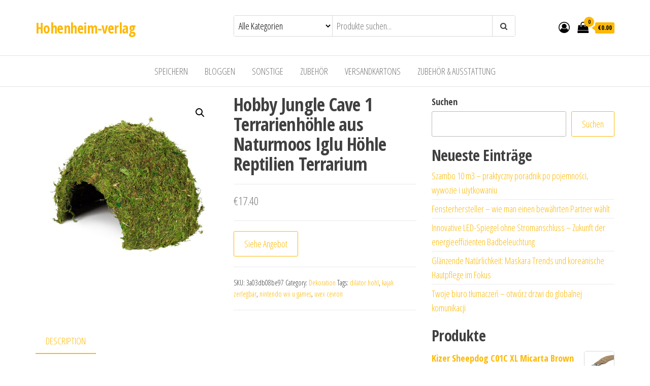

--- FILE ---
content_type: text/html; charset=UTF-8
request_url: https://hohenheim-verlag.de/produkt/hobby-jungle-cave-1-terrarienhohle-aus-naturmoos-iglu-hohle-reptilien-terrarium/
body_size: 17385
content:
<!DOCTYPE html>
<html lang="de">
    <head>
        <meta charset="UTF-8">
        <meta name="viewport" content="width=device-width, initial-scale=1">
        <link rel="profile" href="http://gmpg.org/xfn/11">
		<title>Hobby Jungle Cave 1 Terrarienhöhle aus Naturmoos Iglu Höhle Reptilien Terrarium &#8211; Hohenheim-verlag</title>
<meta name='robots' content='max-image-preview:large' />
<link rel='dns-prefetch' href='//fonts.googleapis.com' />
<link href='https://fonts.gstatic.com' crossorigin rel='preconnect' />
<link rel="alternate" type="application/rss+xml" title="Hohenheim-verlag &raquo; Feed" href="https://hohenheim-verlag.de/feed/" />
<link rel="alternate" type="application/rss+xml" title="Hohenheim-verlag &raquo; Kommentar-Feed" href="https://hohenheim-verlag.de/comments/feed/" />
<link rel="alternate" type="application/rss+xml" title="Hohenheim-verlag &raquo; Hobby Jungle Cave 1 Terrarienhöhle aus Naturmoos Iglu Höhle Reptilien Terrarium-Kommentar-Feed" href="https://hohenheim-verlag.de/produkt/hobby-jungle-cave-1-terrarienhohle-aus-naturmoos-iglu-hohle-reptilien-terrarium/feed/" />
<link rel="alternate" title="oEmbed (JSON)" type="application/json+oembed" href="https://hohenheim-verlag.de/wp-json/oembed/1.0/embed?url=https%3A%2F%2Fhohenheim-verlag.de%2Fprodukt%2Fhobby-jungle-cave-1-terrarienhohle-aus-naturmoos-iglu-hohle-reptilien-terrarium%2F" />
<link rel="alternate" title="oEmbed (XML)" type="text/xml+oembed" href="https://hohenheim-verlag.de/wp-json/oembed/1.0/embed?url=https%3A%2F%2Fhohenheim-verlag.de%2Fprodukt%2Fhobby-jungle-cave-1-terrarienhohle-aus-naturmoos-iglu-hohle-reptilien-terrarium%2F&#038;format=xml" />
<style id='wp-img-auto-sizes-contain-inline-css' type='text/css'>
img:is([sizes=auto i],[sizes^="auto," i]){contain-intrinsic-size:3000px 1500px}
/*# sourceURL=wp-img-auto-sizes-contain-inline-css */
</style>
<style id='wp-emoji-styles-inline-css' type='text/css'>

	img.wp-smiley, img.emoji {
		display: inline !important;
		border: none !important;
		box-shadow: none !important;
		height: 1em !important;
		width: 1em !important;
		margin: 0 0.07em !important;
		vertical-align: -0.1em !important;
		background: none !important;
		padding: 0 !important;
	}
/*# sourceURL=wp-emoji-styles-inline-css */
</style>
<style id='wp-block-library-inline-css' type='text/css'>
:root{--wp-block-synced-color:#7a00df;--wp-block-synced-color--rgb:122,0,223;--wp-bound-block-color:var(--wp-block-synced-color);--wp-editor-canvas-background:#ddd;--wp-admin-theme-color:#007cba;--wp-admin-theme-color--rgb:0,124,186;--wp-admin-theme-color-darker-10:#006ba1;--wp-admin-theme-color-darker-10--rgb:0,107,160.5;--wp-admin-theme-color-darker-20:#005a87;--wp-admin-theme-color-darker-20--rgb:0,90,135;--wp-admin-border-width-focus:2px}@media (min-resolution:192dpi){:root{--wp-admin-border-width-focus:1.5px}}.wp-element-button{cursor:pointer}:root .has-very-light-gray-background-color{background-color:#eee}:root .has-very-dark-gray-background-color{background-color:#313131}:root .has-very-light-gray-color{color:#eee}:root .has-very-dark-gray-color{color:#313131}:root .has-vivid-green-cyan-to-vivid-cyan-blue-gradient-background{background:linear-gradient(135deg,#00d084,#0693e3)}:root .has-purple-crush-gradient-background{background:linear-gradient(135deg,#34e2e4,#4721fb 50%,#ab1dfe)}:root .has-hazy-dawn-gradient-background{background:linear-gradient(135deg,#faaca8,#dad0ec)}:root .has-subdued-olive-gradient-background{background:linear-gradient(135deg,#fafae1,#67a671)}:root .has-atomic-cream-gradient-background{background:linear-gradient(135deg,#fdd79a,#004a59)}:root .has-nightshade-gradient-background{background:linear-gradient(135deg,#330968,#31cdcf)}:root .has-midnight-gradient-background{background:linear-gradient(135deg,#020381,#2874fc)}:root{--wp--preset--font-size--normal:16px;--wp--preset--font-size--huge:42px}.has-regular-font-size{font-size:1em}.has-larger-font-size{font-size:2.625em}.has-normal-font-size{font-size:var(--wp--preset--font-size--normal)}.has-huge-font-size{font-size:var(--wp--preset--font-size--huge)}.has-text-align-center{text-align:center}.has-text-align-left{text-align:left}.has-text-align-right{text-align:right}.has-fit-text{white-space:nowrap!important}#end-resizable-editor-section{display:none}.aligncenter{clear:both}.items-justified-left{justify-content:flex-start}.items-justified-center{justify-content:center}.items-justified-right{justify-content:flex-end}.items-justified-space-between{justify-content:space-between}.screen-reader-text{border:0;clip-path:inset(50%);height:1px;margin:-1px;overflow:hidden;padding:0;position:absolute;width:1px;word-wrap:normal!important}.screen-reader-text:focus{background-color:#ddd;clip-path:none;color:#444;display:block;font-size:1em;height:auto;left:5px;line-height:normal;padding:15px 23px 14px;text-decoration:none;top:5px;width:auto;z-index:100000}html :where(.has-border-color){border-style:solid}html :where([style*=border-top-color]){border-top-style:solid}html :where([style*=border-right-color]){border-right-style:solid}html :where([style*=border-bottom-color]){border-bottom-style:solid}html :where([style*=border-left-color]){border-left-style:solid}html :where([style*=border-width]){border-style:solid}html :where([style*=border-top-width]){border-top-style:solid}html :where([style*=border-right-width]){border-right-style:solid}html :where([style*=border-bottom-width]){border-bottom-style:solid}html :where([style*=border-left-width]){border-left-style:solid}html :where(img[class*=wp-image-]){height:auto;max-width:100%}:where(figure){margin:0 0 1em}html :where(.is-position-sticky){--wp-admin--admin-bar--position-offset:var(--wp-admin--admin-bar--height,0px)}@media screen and (max-width:600px){html :where(.is-position-sticky){--wp-admin--admin-bar--position-offset:0px}}

/*# sourceURL=wp-block-library-inline-css */
</style><style id='wp-block-heading-inline-css' type='text/css'>
h1:where(.wp-block-heading).has-background,h2:where(.wp-block-heading).has-background,h3:where(.wp-block-heading).has-background,h4:where(.wp-block-heading).has-background,h5:where(.wp-block-heading).has-background,h6:where(.wp-block-heading).has-background{padding:1.25em 2.375em}h1.has-text-align-left[style*=writing-mode]:where([style*=vertical-lr]),h1.has-text-align-right[style*=writing-mode]:where([style*=vertical-rl]),h2.has-text-align-left[style*=writing-mode]:where([style*=vertical-lr]),h2.has-text-align-right[style*=writing-mode]:where([style*=vertical-rl]),h3.has-text-align-left[style*=writing-mode]:where([style*=vertical-lr]),h3.has-text-align-right[style*=writing-mode]:where([style*=vertical-rl]),h4.has-text-align-left[style*=writing-mode]:where([style*=vertical-lr]),h4.has-text-align-right[style*=writing-mode]:where([style*=vertical-rl]),h5.has-text-align-left[style*=writing-mode]:where([style*=vertical-lr]),h5.has-text-align-right[style*=writing-mode]:where([style*=vertical-rl]),h6.has-text-align-left[style*=writing-mode]:where([style*=vertical-lr]),h6.has-text-align-right[style*=writing-mode]:where([style*=vertical-rl]){rotate:180deg}
/*# sourceURL=https://hohenheim-verlag.de/wp-includes/blocks/heading/style.min.css */
</style>
<style id='wp-block-latest-posts-inline-css' type='text/css'>
.wp-block-latest-posts{box-sizing:border-box}.wp-block-latest-posts.alignleft{margin-right:2em}.wp-block-latest-posts.alignright{margin-left:2em}.wp-block-latest-posts.wp-block-latest-posts__list{list-style:none}.wp-block-latest-posts.wp-block-latest-posts__list li{clear:both;overflow-wrap:break-word}.wp-block-latest-posts.is-grid{display:flex;flex-wrap:wrap}.wp-block-latest-posts.is-grid li{margin:0 1.25em 1.25em 0;width:100%}@media (min-width:600px){.wp-block-latest-posts.columns-2 li{width:calc(50% - .625em)}.wp-block-latest-posts.columns-2 li:nth-child(2n){margin-right:0}.wp-block-latest-posts.columns-3 li{width:calc(33.33333% - .83333em)}.wp-block-latest-posts.columns-3 li:nth-child(3n){margin-right:0}.wp-block-latest-posts.columns-4 li{width:calc(25% - .9375em)}.wp-block-latest-posts.columns-4 li:nth-child(4n){margin-right:0}.wp-block-latest-posts.columns-5 li{width:calc(20% - 1em)}.wp-block-latest-posts.columns-5 li:nth-child(5n){margin-right:0}.wp-block-latest-posts.columns-6 li{width:calc(16.66667% - 1.04167em)}.wp-block-latest-posts.columns-6 li:nth-child(6n){margin-right:0}}:root :where(.wp-block-latest-posts.is-grid){padding:0}:root :where(.wp-block-latest-posts.wp-block-latest-posts__list){padding-left:0}.wp-block-latest-posts__post-author,.wp-block-latest-posts__post-date{display:block;font-size:.8125em}.wp-block-latest-posts__post-excerpt,.wp-block-latest-posts__post-full-content{margin-bottom:1em;margin-top:.5em}.wp-block-latest-posts__featured-image a{display:inline-block}.wp-block-latest-posts__featured-image img{height:auto;max-width:100%;width:auto}.wp-block-latest-posts__featured-image.alignleft{float:left;margin-right:1em}.wp-block-latest-posts__featured-image.alignright{float:right;margin-left:1em}.wp-block-latest-posts__featured-image.aligncenter{margin-bottom:1em;text-align:center}
/*# sourceURL=https://hohenheim-verlag.de/wp-includes/blocks/latest-posts/style.min.css */
</style>
<style id='wp-block-search-inline-css' type='text/css'>
.wp-block-search__button{margin-left:10px;word-break:normal}.wp-block-search__button.has-icon{line-height:0}.wp-block-search__button svg{height:1.25em;min-height:24px;min-width:24px;width:1.25em;fill:currentColor;vertical-align:text-bottom}:where(.wp-block-search__button){border:1px solid #ccc;padding:6px 10px}.wp-block-search__inside-wrapper{display:flex;flex:auto;flex-wrap:nowrap;max-width:100%}.wp-block-search__label{width:100%}.wp-block-search.wp-block-search__button-only .wp-block-search__button{box-sizing:border-box;display:flex;flex-shrink:0;justify-content:center;margin-left:0;max-width:100%}.wp-block-search.wp-block-search__button-only .wp-block-search__inside-wrapper{min-width:0!important;transition-property:width}.wp-block-search.wp-block-search__button-only .wp-block-search__input{flex-basis:100%;transition-duration:.3s}.wp-block-search.wp-block-search__button-only.wp-block-search__searchfield-hidden,.wp-block-search.wp-block-search__button-only.wp-block-search__searchfield-hidden .wp-block-search__inside-wrapper{overflow:hidden}.wp-block-search.wp-block-search__button-only.wp-block-search__searchfield-hidden .wp-block-search__input{border-left-width:0!important;border-right-width:0!important;flex-basis:0;flex-grow:0;margin:0;min-width:0!important;padding-left:0!important;padding-right:0!important;width:0!important}:where(.wp-block-search__input){appearance:none;border:1px solid #949494;flex-grow:1;font-family:inherit;font-size:inherit;font-style:inherit;font-weight:inherit;letter-spacing:inherit;line-height:inherit;margin-left:0;margin-right:0;min-width:3rem;padding:8px;text-decoration:unset!important;text-transform:inherit}:where(.wp-block-search__button-inside .wp-block-search__inside-wrapper){background-color:#fff;border:1px solid #949494;box-sizing:border-box;padding:4px}:where(.wp-block-search__button-inside .wp-block-search__inside-wrapper) .wp-block-search__input{border:none;border-radius:0;padding:0 4px}:where(.wp-block-search__button-inside .wp-block-search__inside-wrapper) .wp-block-search__input:focus{outline:none}:where(.wp-block-search__button-inside .wp-block-search__inside-wrapper) :where(.wp-block-search__button){padding:4px 8px}.wp-block-search.aligncenter .wp-block-search__inside-wrapper{margin:auto}.wp-block[data-align=right] .wp-block-search.wp-block-search__button-only .wp-block-search__inside-wrapper{float:right}
/*# sourceURL=https://hohenheim-verlag.de/wp-includes/blocks/search/style.min.css */
</style>
<style id='wp-block-group-inline-css' type='text/css'>
.wp-block-group{box-sizing:border-box}:where(.wp-block-group.wp-block-group-is-layout-constrained){position:relative}
/*# sourceURL=https://hohenheim-verlag.de/wp-includes/blocks/group/style.min.css */
</style>
<style id='global-styles-inline-css' type='text/css'>
:root{--wp--preset--aspect-ratio--square: 1;--wp--preset--aspect-ratio--4-3: 4/3;--wp--preset--aspect-ratio--3-4: 3/4;--wp--preset--aspect-ratio--3-2: 3/2;--wp--preset--aspect-ratio--2-3: 2/3;--wp--preset--aspect-ratio--16-9: 16/9;--wp--preset--aspect-ratio--9-16: 9/16;--wp--preset--color--black: #000000;--wp--preset--color--cyan-bluish-gray: #abb8c3;--wp--preset--color--white: #ffffff;--wp--preset--color--pale-pink: #f78da7;--wp--preset--color--vivid-red: #cf2e2e;--wp--preset--color--luminous-vivid-orange: #ff6900;--wp--preset--color--luminous-vivid-amber: #fcb900;--wp--preset--color--light-green-cyan: #7bdcb5;--wp--preset--color--vivid-green-cyan: #00d084;--wp--preset--color--pale-cyan-blue: #8ed1fc;--wp--preset--color--vivid-cyan-blue: #0693e3;--wp--preset--color--vivid-purple: #9b51e0;--wp--preset--gradient--vivid-cyan-blue-to-vivid-purple: linear-gradient(135deg,rgb(6,147,227) 0%,rgb(155,81,224) 100%);--wp--preset--gradient--light-green-cyan-to-vivid-green-cyan: linear-gradient(135deg,rgb(122,220,180) 0%,rgb(0,208,130) 100%);--wp--preset--gradient--luminous-vivid-amber-to-luminous-vivid-orange: linear-gradient(135deg,rgb(252,185,0) 0%,rgb(255,105,0) 100%);--wp--preset--gradient--luminous-vivid-orange-to-vivid-red: linear-gradient(135deg,rgb(255,105,0) 0%,rgb(207,46,46) 100%);--wp--preset--gradient--very-light-gray-to-cyan-bluish-gray: linear-gradient(135deg,rgb(238,238,238) 0%,rgb(169,184,195) 100%);--wp--preset--gradient--cool-to-warm-spectrum: linear-gradient(135deg,rgb(74,234,220) 0%,rgb(151,120,209) 20%,rgb(207,42,186) 40%,rgb(238,44,130) 60%,rgb(251,105,98) 80%,rgb(254,248,76) 100%);--wp--preset--gradient--blush-light-purple: linear-gradient(135deg,rgb(255,206,236) 0%,rgb(152,150,240) 100%);--wp--preset--gradient--blush-bordeaux: linear-gradient(135deg,rgb(254,205,165) 0%,rgb(254,45,45) 50%,rgb(107,0,62) 100%);--wp--preset--gradient--luminous-dusk: linear-gradient(135deg,rgb(255,203,112) 0%,rgb(199,81,192) 50%,rgb(65,88,208) 100%);--wp--preset--gradient--pale-ocean: linear-gradient(135deg,rgb(255,245,203) 0%,rgb(182,227,212) 50%,rgb(51,167,181) 100%);--wp--preset--gradient--electric-grass: linear-gradient(135deg,rgb(202,248,128) 0%,rgb(113,206,126) 100%);--wp--preset--gradient--midnight: linear-gradient(135deg,rgb(2,3,129) 0%,rgb(40,116,252) 100%);--wp--preset--font-size--small: 13px;--wp--preset--font-size--medium: 20px;--wp--preset--font-size--large: 36px;--wp--preset--font-size--x-large: 42px;--wp--preset--spacing--20: 0.44rem;--wp--preset--spacing--30: 0.67rem;--wp--preset--spacing--40: 1rem;--wp--preset--spacing--50: 1.5rem;--wp--preset--spacing--60: 2.25rem;--wp--preset--spacing--70: 3.38rem;--wp--preset--spacing--80: 5.06rem;--wp--preset--shadow--natural: 6px 6px 9px rgba(0, 0, 0, 0.2);--wp--preset--shadow--deep: 12px 12px 50px rgba(0, 0, 0, 0.4);--wp--preset--shadow--sharp: 6px 6px 0px rgba(0, 0, 0, 0.2);--wp--preset--shadow--outlined: 6px 6px 0px -3px rgb(255, 255, 255), 6px 6px rgb(0, 0, 0);--wp--preset--shadow--crisp: 6px 6px 0px rgb(0, 0, 0);}:where(.is-layout-flex){gap: 0.5em;}:where(.is-layout-grid){gap: 0.5em;}body .is-layout-flex{display: flex;}.is-layout-flex{flex-wrap: wrap;align-items: center;}.is-layout-flex > :is(*, div){margin: 0;}body .is-layout-grid{display: grid;}.is-layout-grid > :is(*, div){margin: 0;}:where(.wp-block-columns.is-layout-flex){gap: 2em;}:where(.wp-block-columns.is-layout-grid){gap: 2em;}:where(.wp-block-post-template.is-layout-flex){gap: 1.25em;}:where(.wp-block-post-template.is-layout-grid){gap: 1.25em;}.has-black-color{color: var(--wp--preset--color--black) !important;}.has-cyan-bluish-gray-color{color: var(--wp--preset--color--cyan-bluish-gray) !important;}.has-white-color{color: var(--wp--preset--color--white) !important;}.has-pale-pink-color{color: var(--wp--preset--color--pale-pink) !important;}.has-vivid-red-color{color: var(--wp--preset--color--vivid-red) !important;}.has-luminous-vivid-orange-color{color: var(--wp--preset--color--luminous-vivid-orange) !important;}.has-luminous-vivid-amber-color{color: var(--wp--preset--color--luminous-vivid-amber) !important;}.has-light-green-cyan-color{color: var(--wp--preset--color--light-green-cyan) !important;}.has-vivid-green-cyan-color{color: var(--wp--preset--color--vivid-green-cyan) !important;}.has-pale-cyan-blue-color{color: var(--wp--preset--color--pale-cyan-blue) !important;}.has-vivid-cyan-blue-color{color: var(--wp--preset--color--vivid-cyan-blue) !important;}.has-vivid-purple-color{color: var(--wp--preset--color--vivid-purple) !important;}.has-black-background-color{background-color: var(--wp--preset--color--black) !important;}.has-cyan-bluish-gray-background-color{background-color: var(--wp--preset--color--cyan-bluish-gray) !important;}.has-white-background-color{background-color: var(--wp--preset--color--white) !important;}.has-pale-pink-background-color{background-color: var(--wp--preset--color--pale-pink) !important;}.has-vivid-red-background-color{background-color: var(--wp--preset--color--vivid-red) !important;}.has-luminous-vivid-orange-background-color{background-color: var(--wp--preset--color--luminous-vivid-orange) !important;}.has-luminous-vivid-amber-background-color{background-color: var(--wp--preset--color--luminous-vivid-amber) !important;}.has-light-green-cyan-background-color{background-color: var(--wp--preset--color--light-green-cyan) !important;}.has-vivid-green-cyan-background-color{background-color: var(--wp--preset--color--vivid-green-cyan) !important;}.has-pale-cyan-blue-background-color{background-color: var(--wp--preset--color--pale-cyan-blue) !important;}.has-vivid-cyan-blue-background-color{background-color: var(--wp--preset--color--vivid-cyan-blue) !important;}.has-vivid-purple-background-color{background-color: var(--wp--preset--color--vivid-purple) !important;}.has-black-border-color{border-color: var(--wp--preset--color--black) !important;}.has-cyan-bluish-gray-border-color{border-color: var(--wp--preset--color--cyan-bluish-gray) !important;}.has-white-border-color{border-color: var(--wp--preset--color--white) !important;}.has-pale-pink-border-color{border-color: var(--wp--preset--color--pale-pink) !important;}.has-vivid-red-border-color{border-color: var(--wp--preset--color--vivid-red) !important;}.has-luminous-vivid-orange-border-color{border-color: var(--wp--preset--color--luminous-vivid-orange) !important;}.has-luminous-vivid-amber-border-color{border-color: var(--wp--preset--color--luminous-vivid-amber) !important;}.has-light-green-cyan-border-color{border-color: var(--wp--preset--color--light-green-cyan) !important;}.has-vivid-green-cyan-border-color{border-color: var(--wp--preset--color--vivid-green-cyan) !important;}.has-pale-cyan-blue-border-color{border-color: var(--wp--preset--color--pale-cyan-blue) !important;}.has-vivid-cyan-blue-border-color{border-color: var(--wp--preset--color--vivid-cyan-blue) !important;}.has-vivid-purple-border-color{border-color: var(--wp--preset--color--vivid-purple) !important;}.has-vivid-cyan-blue-to-vivid-purple-gradient-background{background: var(--wp--preset--gradient--vivid-cyan-blue-to-vivid-purple) !important;}.has-light-green-cyan-to-vivid-green-cyan-gradient-background{background: var(--wp--preset--gradient--light-green-cyan-to-vivid-green-cyan) !important;}.has-luminous-vivid-amber-to-luminous-vivid-orange-gradient-background{background: var(--wp--preset--gradient--luminous-vivid-amber-to-luminous-vivid-orange) !important;}.has-luminous-vivid-orange-to-vivid-red-gradient-background{background: var(--wp--preset--gradient--luminous-vivid-orange-to-vivid-red) !important;}.has-very-light-gray-to-cyan-bluish-gray-gradient-background{background: var(--wp--preset--gradient--very-light-gray-to-cyan-bluish-gray) !important;}.has-cool-to-warm-spectrum-gradient-background{background: var(--wp--preset--gradient--cool-to-warm-spectrum) !important;}.has-blush-light-purple-gradient-background{background: var(--wp--preset--gradient--blush-light-purple) !important;}.has-blush-bordeaux-gradient-background{background: var(--wp--preset--gradient--blush-bordeaux) !important;}.has-luminous-dusk-gradient-background{background: var(--wp--preset--gradient--luminous-dusk) !important;}.has-pale-ocean-gradient-background{background: var(--wp--preset--gradient--pale-ocean) !important;}.has-electric-grass-gradient-background{background: var(--wp--preset--gradient--electric-grass) !important;}.has-midnight-gradient-background{background: var(--wp--preset--gradient--midnight) !important;}.has-small-font-size{font-size: var(--wp--preset--font-size--small) !important;}.has-medium-font-size{font-size: var(--wp--preset--font-size--medium) !important;}.has-large-font-size{font-size: var(--wp--preset--font-size--large) !important;}.has-x-large-font-size{font-size: var(--wp--preset--font-size--x-large) !important;}
/*# sourceURL=global-styles-inline-css */
</style>

<style id='classic-theme-styles-inline-css' type='text/css'>
/*! This file is auto-generated */
.wp-block-button__link{color:#fff;background-color:#32373c;border-radius:9999px;box-shadow:none;text-decoration:none;padding:calc(.667em + 2px) calc(1.333em + 2px);font-size:1.125em}.wp-block-file__button{background:#32373c;color:#fff;text-decoration:none}
/*# sourceURL=/wp-includes/css/classic-themes.min.css */
</style>
<link rel='stylesheet' id='photoswipe-css' href='https://hohenheim-verlag.de/wp-content/plugins/woocommerce/assets/css/photoswipe/photoswipe.min.css?ver=7.6.1' type='text/css' media='all' />
<link rel='stylesheet' id='photoswipe-default-skin-css' href='https://hohenheim-verlag.de/wp-content/plugins/woocommerce/assets/css/photoswipe/default-skin/default-skin.min.css?ver=7.6.1' type='text/css' media='all' />
<link rel='stylesheet' id='woocommerce-layout-css' href='https://hohenheim-verlag.de/wp-content/plugins/woocommerce/assets/css/woocommerce-layout.css?ver=7.6.1' type='text/css' media='all' />
<link rel='stylesheet' id='woocommerce-smallscreen-css' href='https://hohenheim-verlag.de/wp-content/plugins/woocommerce/assets/css/woocommerce-smallscreen.css?ver=7.6.1' type='text/css' media='only screen and (max-width: 768px)' />
<link rel='stylesheet' id='woocommerce-general-css' href='https://hohenheim-verlag.de/wp-content/plugins/woocommerce/assets/css/woocommerce.css?ver=7.6.1' type='text/css' media='all' />
<style id='woocommerce-inline-inline-css' type='text/css'>
.woocommerce form .form-row .required { visibility: visible; }
/*# sourceURL=woocommerce-inline-inline-css */
</style>
<link rel='stylesheet' id='envo-ecommerce-fonts-css' href='https://fonts.googleapis.com/css?family=Open+Sans+Condensed%3A300%2C500%2C700&#038;subset=cyrillic%2Ccyrillic-ext%2Cgreek%2Cgreek-ext%2Clatin-ext%2Cvietnamese' type='text/css' media='all' />
<link rel='stylesheet' id='bootstrap-css' href='https://hohenheim-verlag.de/wp-content/themes/envo-ecommerce/css/bootstrap.css?ver=3.3.7' type='text/css' media='all' />
<link rel='stylesheet' id='mmenu-light-css' href='https://hohenheim-verlag.de/wp-content/themes/envo-ecommerce/css/mmenu-light.css?ver=1.1.0' type='text/css' media='all' />
<link rel='stylesheet' id='envo-ecommerce-stylesheet-css' href='https://hohenheim-verlag.de/wp-content/themes/envo-ecommerce/style.css?ver=1.1.0' type='text/css' media='all' />
<link rel='stylesheet' id='font-awesome-css' href='https://hohenheim-verlag.de/wp-content/themes/envo-ecommerce/css/font-awesome.min.css?ver=4.7.0' type='text/css' media='all' />
<script type="text/javascript" src="https://hohenheim-verlag.de/wp-includes/js/jquery/jquery.min.js?ver=3.7.1" id="jquery-core-js"></script>
<script type="text/javascript" src="https://hohenheim-verlag.de/wp-includes/js/jquery/jquery-migrate.min.js?ver=3.4.1" id="jquery-migrate-js"></script>
<link rel="https://api.w.org/" href="https://hohenheim-verlag.de/wp-json/" /><link rel="alternate" title="JSON" type="application/json" href="https://hohenheim-verlag.de/wp-json/wp/v3/product/2998" /><link rel="EditURI" type="application/rsd+xml" title="RSD" href="https://hohenheim-verlag.de/xmlrpc.php?rsd" />
<meta name="generator" content="WordPress 6.9" />
<meta name="generator" content="WooCommerce 7.6.1" />
<link rel="canonical" href="https://hohenheim-verlag.de/produkt/hobby-jungle-cave-1-terrarienhohle-aus-naturmoos-iglu-hohle-reptilien-terrarium/" />
<link rel='shortlink' href='https://hohenheim-verlag.de/?p=2998' />
<link rel="pingback" href="https://hohenheim-verlag.de/xmlrpc.php">
	<noscript><style>.woocommerce-product-gallery{ opacity: 1 !important; }</style></noscript>
			<style type="text/css" id="wp-custom-css">
			.woocommerce ul.products li.product a img {
    height: 230px;
    object-fit: contain;
}

.woocommerce ul.products li.product .woocommerce-loop-product__title {
    height: 90px;
    overflow: hidden;
}		</style>
		    </head>
    <body id="blog" class="wp-singular product-template-default single single-product postid-2998 wp-theme-envo-ecommerce theme-envo-ecommerce woocommerce woocommerce-page woocommerce-no-js">
		        <div class="page-wrap">
			<div class="site-header container-fluid">
    <div class="container" >
        <div class="heading-row row" >
            <div class="site-heading col-md-4 col-xs-12" >
                <div class="site-branding-logo">
                                    </div>
                <div class="site-branding-text">
                                            <p class="site-title"><a href="https://hohenheim-verlag.de/" rel="home">Hohenheim-verlag</a></p>
                    
                                    </div><!-- .site-branding-text -->
            </div>
                        <div class="search-heading col-md-6 col-xs-12">
                                    <div class="header-search-form">
                        <form role="search" method="get" action="https://hohenheim-verlag.de/">
                            <select class="header-search-select" name="product_cat">
                                <option value="">Alle Kategorien</option> 
                                <option value="abdecken-abkleben">Abdecken &amp; Abkleben (2)</option><option value="agility-training">Agility-Training (3)</option><option value="akkus-batterien-ladegerate">Akkus, Batterien &amp; Ladegeräte (5)</option><option value="akkusauger">Akkusauger (2)</option><option value="aktive-bauelemente">Aktive Bauelemente (4)</option><option value="allesschneider">Allesschneider (1)</option><option value="apportierspielzeug">Apportierspielzeug (1)</option><option value="aufputz-spulkasten">Aufputz-Spülkästen (6)</option><option value="badmobelsets">Badmöbelsets (1)</option><option value="balkon-terrassenturen">Balkon- &amp; Terrassentüren (1)</option><option value="balle-frisbees">Bälle &amp; Frisbees (1)</option><option value="baume">Bäume (2)</option><option value="becken-folien">Becken &amp; Folien (1)</option><option value="beleuchtung">Beleuchtung (57)</option><option value="belufterheizung-frostwachter">Belüfter,Heizung &amp; Frostwächter (2)</option><option value="betten">Betten (30)</option><option value="bewasserungssysteme-sets">Bewässerungssysteme &amp; Sets (7)</option><option value="blechschrauben">Blechschrauben (1)</option><option value="blumensamen">Blumensamen (5)</option><option value="bodengrund">Bodengrund (9)</option><option value="bodenstaubsauger-mit-beutel">Bodenstaubsauger mit Beutel (4)</option><option value="bodenstaubsauger-ohne-beutel">Bodenstaubsauger ohne Beutel (1)</option><option value="brausen-regenpaneele">Brausen &amp; Regenpaneele (10)</option><option value="bugeleisen">Bügeleisen (1)</option><option value="carports">Carports (1)</option><option value="dampfgarer-reiskocher">Dampfgarer &amp; Reiskocher (1)</option><option value="decken-matten">Decken &amp; Matten (9)</option><option value="dekoration">Dekoration (25)</option><option value="dekoration-beleuchtung">Dekoration &amp; Beleuchtung (1)</option><option value="dekupier-feinschnittsagen">Dekupier- &amp; Feinschnittsägen (1)</option><option value="druckerplatten">Drückerplatten (3)</option><option value="dubel">Dübel (1)</option><option value="dunger-erde">Dünger &amp; Erde (11)</option><option value="duscharmaturen">Duscharmaturen (5)</option><option value="einbau-backofen">Einbau-Backöfen (1)</option><option value="einbaugerate">Einbaugeräte (4)</option><option value="einfassungen-rasenkanten">Einfassungen &amp; Rasenkanten (3)</option><option value="elektrogrills">Elektrogrills (16)</option><option value="elektromechanische-bauelemente">Elektromechanische Bauelemente (2)</option><option value="exoten">Exoten (1)</option><option value="farben-fur-ausen">Farben für Außen (14)</option><option value="farben-fur-innen">Farben für Innen (27)</option><option value="farbroller">Farbroller (2)</option><option value="farbwannen">Farbwannen (1)</option><option value="fensterbeschlage">Fensterbeschläge (37)</option><option value="fenstersicherung">Fenstersicherung (3)</option><option value="feuerkorbe-feuerschalen">Feuerkörbe &amp; Feuerschalen (6)</option><option value="filter-pumpen">Filter &amp; Pumpen (39)</option><option value="fliesen">Fliesen (3)</option><option value="fondue-raclette">Fondue &amp; Raclette (2)</option><option value="fototapeten">Fototapeten (7)</option><option value="futter">Futter (72)</option><option value="futtermittel">Futtermittel (82)</option><option value="garagen">Garagen (13)</option><option value="garnituren-sitzgruppen">Garnituren &amp; Sitzgruppen (5)</option><option value="gartenfackeln">Gartenfackeln (1)</option><option value="gartenpumpen">Gartenpumpen (5)</option><option value="gasgrills">Gasgrills (1)</option><option value="gehweg-terrassenplatten">Gehweg- &amp; Terrassenplatten (5)</option><option value="gemusesamen">Gemüsesamen (2)</option><option value="geschirre">Geschirre (3)</option><option value="gewachshauser">Gewächshäuser (3)</option><option value="gewindeschrauben">Gewindeschrauben (6)</option><option value="grabschmuck">Grabschmuck (1)</option><option value="grill-zubehor">Grill-Zubehör (3)</option><option value="hacksler-schredder">Häcksler &amp; Schredder (3)</option><option value="handstaubsauger">Handstaubsauger (1)</option><option value="hangematten">Hängematten (2)</option><option value="hausturen">Haustüren (9)</option><option value="heizgerate">Heizgeräte (19)</option><option value="heizung">Heizung (1)</option><option value="hollywoodschaukeln-strandkorbe">Hollywoodschaukeln &amp; Strandkörbe (1)</option><option value="holzlasuren-holzole">Holzlasuren &amp; Holzöle (58)</option><option value="holzschrauben">Holzschrauben (4)</option><option value="holzschutz">Holzschutz (1)</option><option value="holztische">Holztische (1)</option><option value="holzzaune">Holzzäune (1)</option><option value="hundehutten">Hundehütten (4)</option><option value="insektenschutz">Insektenschutz (5)</option><option value="kabinen">Kabinen (2)</option><option value="kaffeekapselmaschinen">Kaffeekapselmaschinen (1)</option><option value="kaffeemaschinen">Kaffeemaschinen (1)</option><option value="kaffeevollautomaten">Kaffeevollautomaten (1)</option><option value="kafige">Käfige (84)</option><option value="kapp-gehrungssagen">Kapp- &amp; Gehrungssägen (2)</option><option value="kellerfenster">Kellerfenster (5)</option><option value="kellerturen">Kellertüren (1)</option><option value="klammern">Klammern (50)</option><option value="klebebander">Klebebänder (11)</option><option value="klimagerate">Klimageräte (24)</option><option value="kochfelder">Kochfelder (9)</option><option value="komplett-saunen">Komplett-Saunen (3)</option><option value="komplettsysteme">Komplettsysteme (1)</option><option value="korbe">Körbe (2)</option><option value="krautersamen">Kräutersamen (2)</option><option value="kuchenmaschinen">Küchenmaschinen (3)</option><option value="kuhl-gefrierkombinationen">Kühl- &amp; Gefrierkombinationen (1)</option><option value="kunststofffenster">Kunststofffenster (8)</option><option value="lacke">Lacke (28)</option><option value="ladegerate">Ladegeräte (2)</option><option value="lamellenvorhange">Lamellenvorhänge (1)</option><option value="laminat-parkett">Laminat &amp; Parkett (3)</option><option value="led-beleuchtung">LED-Beleuchtung (2)</option><option value="lederhalsbander">Lederhalsbänder (2)</option><option value="lederleinen">Lederleinen (2)</option><option value="leime">Leime (1)</option><option value="leisten-profile">Leisten &amp; Profile (2)</option><option value="lichterketten">Lichterketten (2)</option><option value="liegen">Liegen (2)</option><option value="luftbefeuchter-nebler">Luftbefeuchter &amp; Nebler (1)</option><option value="luftpolsterfolien">Luftpolsterfolien (5)</option><option value="markisen">Markisen (6)</option><option value="maulkorbe">Maulkörbe (1)</option><option value="messer">Messer (85)</option><option value="metallzaune">Metallzäune (2)</option><option value="mikrowellenherde">Mikrowellenherde (3)</option><option value="mini-videokameras">Mini-Videokameras (1)</option><option value="mobelauflagen">Möbelauflagen (2)</option><option value="monitore">Monitore (2)</option><option value="montage-ablaufsysteme">Montage- &amp; Ablaufsysteme (1)</option><option value="nahmaschinen">Nähmaschinen (6)</option><option value="napfe">Näpfe (8)</option><option value="napfe-futterautomaten">Näpfe &amp; Futterautomaten (24)</option><option value="nass-trockensauger">Nass- &amp; Trockensauger (6)</option><option value="netze-gitter">Netze &amp; Gitter (1)</option><option value="null">null (1658)</option><option value="obst">Obst (3)</option><option value="palmen-exoten">Palmen &amp; Exoten (3)</option><option value="pappen">Pappen (2)</option><option value="pavillons-lauben">Pavillons &amp; Lauben (1)</option><option value="pflanzen">Pflanzen (2)</option><option value="pflanzenschutz">Pflanzenschutz (5)</option><option value="pflanzkasten-blumenkubel">Pflanzkästen &amp; Blumenkübel (1)</option><option value="pizzaofen-elektro-woks">Pizzaöfen &amp; Elektro-Woks (1)</option><option value="popcorn-zuckerwatte-schokoladenbrunnen">Popcorn, Zuckerwatte &amp; Schokoladenbrunnen (2)</option><option value="quietschspielzeug">Quietschspielzeug (1)</option><option value="rasen">Rasen (8)</option><option value="rasenmaher-rasenpflege">Rasenmäher &amp; Rasenpflege (42)</option><option value="raum-streugerat">Räum- &amp; Streugerät (2)</option><option value="rechen-laubbesen">Rechen &amp; Laubbesen (1)</option><option value="reiniger-spulmittel">Reiniger &amp; Spülmittel (3)</option><option value="rolladen">Rolläden (18)</option><option value="sagen">Sägen (74)</option><option value="sandwichtoaster-hot-dog-maker">Sandwichtoaster &amp; Hot Dog Maker (1)</option><option value="scharniere">Scharniere (57)</option><option value="scheren">Scheren (6)</option><option value="schneefrasen-schneeschieber">Schneefräsen &amp; Schneeschieber (2)</option><option value="schondecken">Schondecken (1)</option><option value="schubkarren">Schubkarren (1)</option><option value="schubladengriffe">Schubladengriffe (3)</option><option value="schwimmbecken">Schwimmbecken (18)</option><option value="schwimmbeckenpflege">Schwimmbeckenpflege (59)</option><option value="shampoo-fellpflege">Shampoo &amp; Fellpflege (1)</option><option value="sicherheitshalsbander">Sicherheitshalsbänder (1)</option><option value="sicherheitstechnik">Sicherheitstechnik (1)</option><option value="sichtschutz">Sichtschutz (5)</option><option value="skulpturen-figuren">Skulpturen &amp; Figuren (2)</option><option value="smoker-spezielle-grills">Smoker &amp; Spezielle Grills (3)</option><option value="solarlampen">Solarlampen (1)</option><option value="sonstige">Sonstige (166)</option><option value="sonstige-bauteile">Sonstige Bauteile (2)</option><option value="sonstige-tapeten">Sonstige Tapeten (9)</option><option value="sonstiges">Sonstiges (19)</option><option value="spachtel-kellen">Spachtel &amp; Kellen (2)</option><option value="spachtelmaterial">Spachtelmaterial (1)</option><option value="spannbander">Spannbänder (5)</option><option value="spezial-kuhlschranke">Spezial-Kühlschränke (1)</option><option value="spezialfarben">Spezialfarben (16)</option><option value="spezialschrauben">Spezialschrauben (17)</option><option value="spezielle-leinen">Spezielle Leinen (1)</option><option value="springbrunnen">Springbrunnen (1)</option><option value="spultischarmaturen">Spültischarmaturen (18)</option><option value="stand-backofen">Stand-Backöfen (1)</option><option value="stand-herde">Stand-Herde (16)</option><option value="standmixer">Standmixer (2)</option><option value="staubsaugerfilter">Staubsaugerfilter (1)</option><option value="stauden">Stauden (2)</option><option value="stofftiere">Stofftiere (1)</option><option value="straucher">Sträucher (3)</option><option value="stuhle">Stühle (2)</option><option value="systeme-fur-trockenbau">Systeme für Trockenbau (6)</option><option value="systeme-zum-einmauern">Systeme zum Einmauern (2)</option><option value="tapetenkleister">Tapetenkleister (1)</option><option value="thermometer-hygrometer">Thermometer &amp; Hygrometer (8)</option><option value="tiefengrund-grundierungen">Tiefengrund &amp; Grundierungen (9)</option><option value="tiermotive">Tiermotive (8)</option><option value="toaster">Toaster (1)</option><option value="tranken">Tränken (5)</option><option value="transportboxen-kafige">Transportboxen &amp; -käfige (4)</option><option value="trenn-schneidgerate">Trenn- &amp; Schneidgeräte (1)</option><option value="trimmer-schermaschinen">Trimmer &amp; Schermaschinen (1)</option><option value="trittschalldammung">Trittschalldämmung (3)</option><option value="turbeschlage">Türbeschläge (25)</option><option value="tursicherung">Türsicherung (13)</option><option value="uberfallen-riegel">Überfallen &amp; Riegel (1)</option><option value="uberwachungskameras">Überwachungskameras (11)</option><option value="umzugskartons">Umzugskartons (27)</option><option value="ungezieferschutz">Ungezieferschutz (2)</option><option value="unterbauhauben">Unterbauhauben (1)</option><option value="uvc-gerate-lampen">UVC Geräte &amp; Lampen (1)</option><option value="ventilatoren">Ventilatoren (3)</option><option value="verpackungs-chips">Verpackungs-Chips (3)</option><option value="versandkartons">Versandkartons (99)</option><option value="vliestapeten">Vliestapeten (6)</option><option value="vogelhauser-nistkasten">Vogelhäuser &amp; Nistkästen (2)</option><option value="volieren">Volieren (10)</option><option value="vordacher-uberdachungen">Vordächer &amp; Überdachungen (1)</option><option value="vorhangeschlosser">Vorhängeschlösser (7)</option><option value="waffeleisen-crepes-donutmaker">Waffeleisen, Crepes &amp; Donutmaker (1)</option><option value="wandleuchten">Wandleuchten (2)</option><option value="wannenarmaturen">Wannenarmaturen (6)</option><option value="warmelampen">Wärmelampen (5)</option><option value="waschmaschinen">Waschmaschinen (9)</option><option value="waschsauger">Waschsauger (2)</option><option value="waschtischarmaturen">Waschtischarmaturen (13)</option><option value="waschtische">Waschtische (1)</option><option value="wasserkocher">Wasserkocher (7)</option><option value="wegbeleuchtung">Wegbeleuchtung (2)</option><option value="werkzeuge">Werkzeuge (3)</option><option value="wetterstationen">Wetterstationen (1)</option><option value="winkel">Winkel (2)</option><option value="zeitschaltuhren">Zeitschaltuhren (4)</option><option value="zerkleinerer">Zerkleinerer (2)</option><option value="zierbrunnen">Zierbrunnen (1)</option><option value="zimmerpflanzensamen">Zimmerpflanzensamen (1)</option><option value="zimmerturen">Zimmertüren (6)</option><option value="zubehor">Zubehör (165)</option><option value="zubehor-ausstattung">Zubehör &amp; Ausstattung (93)</option><option value="zubehor-systemkomponenten">Zubehör &amp; Systemkomponenten (1)</option><option value="zubehor-teile">Zubehör &amp; Teile (53)</option><option value="zwischenhauben">Zwischenhauben (4)</option>                            </select>
                            <input type="hidden" name="post_type" value="product" />
                            <input class="header-search-input" name="s" type="text" placeholder="Produkte suchen..."/>
                            <button class="header-search-button" type="submit"><i class="fa fa-search" aria-hidden="true"></i></button>
                        </form>
                    </div>
                                            </div>
                    <div class="header-right col-md-2 hidden-xs" >
                        <div class="header-cart">
                <div class="header-cart-block">
                    <div class="header-cart-inner">
                        	
        <a class="cart-contents" href="https://hohenheim-verlag.de/koszyk/" title="Deinen Warenkorb anzeigen">
            <i class="fa fa-shopping-bag"><span class="count">0</span></i>
            <div class="amount-cart">&euro;0.00</div> 
        </a>
                                <ul class="site-header-cart menu list-unstyled text-center">
                            <li>
                                <div class="widget woocommerce widget_shopping_cart"><div class="widget_shopping_cart_content"></div></div>                            </li>
                        </ul>
                    </div>
                </div>
            </div>
                                    <div class="header-my-account">
                <div class="header-login"> 
                    <a href="https://hohenheim-verlag.de/moje-konto/" title="Mein Konto">
                        <i class="fa fa-user-circle-o"></i>
                    </a>
                </div>
            </div>
                    </div>	
                </div>
    </div>
</div>
 
<div class="main-menu">
    <nav id="site-navigation" class="navbar navbar-default">     
        <div class="container">   
            <div class="navbar-header">
                                    <span class="navbar-brand brand-absolute visible-xs">Menü</span>
                                            <div class="mobile-cart visible-xs" >
                                        <div class="header-cart">
                <div class="header-cart-block">
                    <div class="header-cart-inner">
                        	
        <a class="cart-contents" href="https://hohenheim-verlag.de/koszyk/" title="Deinen Warenkorb anzeigen">
            <i class="fa fa-shopping-bag"><span class="count">0</span></i>
            <div class="amount-cart">&euro;0.00</div> 
        </a>
                                <ul class="site-header-cart menu list-unstyled text-center">
                            <li>
                                <div class="widget woocommerce widget_shopping_cart"><div class="widget_shopping_cart_content"></div></div>                            </li>
                        </ul>
                    </div>
                </div>
            </div>
                                    </div>	
                                                                <div class="mobile-account visible-xs" >
                                        <div class="header-my-account">
                <div class="header-login"> 
                    <a href="https://hohenheim-verlag.de/moje-konto/" title="Mein Konto">
                        <i class="fa fa-user-circle-o"></i>
                    </a>
                </div>
            </div>
                                    </div>
                                        <div id="main-menu-panel" class="open-panel" data-panel="main-menu-panel">
                        <span></span>
                        <span></span>
                        <span></span>
                    </div>
                            </div>
            <div id="my-menu" class="menu-container"><ul id="menu-menu" class="nav navbar-nav navbar-center"><li itemscope="itemscope" itemtype="https://www.schema.org/SiteNavigationElement" id="menu-item-7909" class="menu-item menu-item-type-post_type menu-item-object-page menu-item-home current_page_parent menu-item-7909 nav-item"><a title="Speichern" href="https://hohenheim-verlag.de/" class="nav-link">Speichern</a></li>
<li itemscope="itemscope" itemtype="https://www.schema.org/SiteNavigationElement" id="menu-item-7910" class="menu-item menu-item-type-post_type menu-item-object-page menu-item-7910 nav-item"><a title="Bloggen" href="https://hohenheim-verlag.de/bloggen/" class="nav-link">Bloggen</a></li>
<li itemscope="itemscope" itemtype="https://www.schema.org/SiteNavigationElement" id="menu-item-7911" class="menu-item menu-item-type-taxonomy menu-item-object-product_cat menu-item-7911 nav-item"><a title="Sonstige" href="https://hohenheim-verlag.de/kategoria-produktu/sonstige/" class="nav-link">Sonstige</a></li>
<li itemscope="itemscope" itemtype="https://www.schema.org/SiteNavigationElement" id="menu-item-7912" class="menu-item menu-item-type-taxonomy menu-item-object-product_cat menu-item-7912 nav-item"><a title="Zubehör" href="https://hohenheim-verlag.de/kategoria-produktu/zubehor/" class="nav-link">Zubehör</a></li>
<li itemscope="itemscope" itemtype="https://www.schema.org/SiteNavigationElement" id="menu-item-7913" class="menu-item menu-item-type-taxonomy menu-item-object-product_cat menu-item-7913 nav-item"><a title="Versandkartons" href="https://hohenheim-verlag.de/kategoria-produktu/versandkartons/" class="nav-link">Versandkartons</a></li>
<li itemscope="itemscope" itemtype="https://www.schema.org/SiteNavigationElement" id="menu-item-7914" class="menu-item menu-item-type-taxonomy menu-item-object-product_cat menu-item-7914 nav-item"><a title="Zubehör &amp; Ausstattung" href="https://hohenheim-verlag.de/kategoria-produktu/zubehor-ausstattung/" class="nav-link">Zubehör &amp; Ausstattung</a></li>
</ul></div>        </div>
            </nav> 
</div>
<div class="container main-container" role="main">
	<div class="page-area">
		<!-- start content container -->
<div class="row">
	<article class="col-md-8">
		<div class="woocommerce-notices-wrapper"></div><div id="product-2998" class="product type-product post-2998 status-publish first instock product_cat-dekoration product_tag-dilator-hohl product_tag-kajak-zerlegbar product_tag-nintendo-wii-u-games product_tag-uvex-cevron has-post-thumbnail product-type-external">

	<div class="woocommerce-product-gallery woocommerce-product-gallery--with-images woocommerce-product-gallery--columns-4 images" data-columns="4" style="opacity: 0; transition: opacity .25s ease-in-out;">
	<figure class="woocommerce-product-gallery__wrapper">
		<div data-thumb="https://hohenheim-verlag.de/wp-content/uploads/2023/04/528430786-100x100.jpg" data-thumb-alt="Hobby Jungle Cave 1 Terrarienhöhle aus Naturmoos Iglu Höhle Reptilien Terrarium" class="woocommerce-product-gallery__image"><a href="https://hohenheim-verlag.de/wp-content/uploads/2023/04/528430786.jpg"><img width="600" height="600" src="https://hohenheim-verlag.de/wp-content/uploads/2023/04/528430786-600x600.jpg" class="wp-post-image" alt="Hobby Jungle Cave 1 Terrarienhöhle aus Naturmoos Iglu Höhle Reptilien Terrarium" title="528430786" data-caption="" data-src="https://hohenheim-verlag.de/wp-content/uploads/2023/04/528430786.jpg" data-large_image="https://hohenheim-verlag.de/wp-content/uploads/2023/04/528430786.jpg" data-large_image_width="1000" data-large_image_height="1000" decoding="async" fetchpriority="high" srcset="https://hohenheim-verlag.de/wp-content/uploads/2023/04/528430786-600x600.jpg 600w, https://hohenheim-verlag.de/wp-content/uploads/2023/04/528430786-300x300.jpg 300w, https://hohenheim-verlag.de/wp-content/uploads/2023/04/528430786-150x150.jpg 150w, https://hohenheim-verlag.de/wp-content/uploads/2023/04/528430786-768x768.jpg 768w, https://hohenheim-verlag.de/wp-content/uploads/2023/04/528430786-100x100.jpg 100w, https://hohenheim-verlag.de/wp-content/uploads/2023/04/528430786.jpg 1000w" sizes="(max-width: 600px) 100vw, 600px" /></a></div>	</figure>
</div>

	<div class="summary entry-summary">
		<h1 class="product_title entry-title">Hobby Jungle Cave 1 Terrarienhöhle aus Naturmoos Iglu Höhle Reptilien Terrarium</h1><p class="price"><span class="woocommerce-Price-amount amount"><bdi><span class="woocommerce-Price-currencySymbol">&euro;</span>17.40</bdi></span></p>

<form class="cart" action="https://hohenheim-verlag.de/1514" method="get">
	
	<button type="submit" class="single_add_to_cart_button button alt wp-element-button">Siehe Angebot</button>

	
	</form>

<div class="product_meta">

	
	
		<span class="sku_wrapper">SKU: <span class="sku">3a03db08be97</span></span>

	
	<span class="posted_in">Category: <a href="https://hohenheim-verlag.de/kategoria-produktu/dekoration/" rel="tag">Dekoration</a></span>
	<span class="tagged_as">Tags: <a href="https://hohenheim-verlag.de/tag-produktu/dilator-hohl/" rel="tag">dilator hohl</a>, <a href="https://hohenheim-verlag.de/tag-produktu/kajak-zerlegbar/" rel="tag">kajak zerlegbar</a>, <a href="https://hohenheim-verlag.de/tag-produktu/nintendo-wii-u-games/" rel="tag">nintendo wii u games</a>, <a href="https://hohenheim-verlag.de/tag-produktu/uvex-cevron/" rel="tag">uvex cevron</a></span>
	
</div>
	</div>

	
	<div class="woocommerce-tabs wc-tabs-wrapper">
		<ul class="tabs wc-tabs" role="tablist">
							<li class="description_tab" id="tab-title-description" role="tab" aria-controls="tab-description">
					<a href="#tab-description">
						Description					</a>
				</li>
					</ul>
					<div class="woocommerce-Tabs-panel woocommerce-Tabs-panel--description panel entry-content wc-tab" id="tab-description" role="tabpanel" aria-labelledby="tab-title-description">
				
	<h2>Description</h2>

<p>Kurzbeschreibung *</p>
<p>Getrocknete Rinderdärme sind eine willkommene Kauspezialität&#8230;..gerade auch für Welpen geeignet. Durch die schonende Trocknung können Rinderdärme beim Zerkauen nicht splittern. Da es sich um ein Naturprodukt handelt, kann es sich in der Beschaffenheit auch fettiger anfühlen. ohne chemische Zusätze &#8230; Mehr</p>
<p>* maschinell aus der Artikelbeschreibung erstellt</p>
<p>Artikelbeschreibung anzeigen </p>
<p>Ihr Browser unterstützt keine IFrames. </p>
<div class="iInternalLink iEncoded" data-hd="aHR0cHM6Ly93d3cuaG9vZC5kZS9hcnRpa2VsYmVzY2hyZWlidW5nLmh0bT9hdWN0aW9uSUQ9OTAyNDE1MTY=">Sie können die Artikelbeschreibung aber durch klick auf diesen Link aufrufen.</a></p>
<p>Artikel Nr.:<br />
0090241516</p>
<p>Melden  |<br />
Ähnlichen Artikel verkaufen</p>
<p>opel insignia 19 zoll felgen, black friday möbel, 3mm stahlblech, tupperware zuckerstreuer, buro tisch, wassergläser modern, ausgefallene tischleuchte, wandregal jugendzimmer, sitzsack boden, küchen organizer, schwebetürenschrank 220 cm breit, kinder kleiderschränke</p>
<p>yyyyy</p>
			</div>
		
			</div>


	<section class="related products">

					<h2>Related products</h2>
				
		<ul class="products columns-4">

			
					<li class="product type-product post-7709 status-publish first instock product_cat-dekoration product_tag-brabantia-waschespinne-lift-o-matic product_tag-curver-tritthocker product_tag-gutbrod-2060 product_tag-jil-sander-everose product_tag-tarnjacke-herren has-post-thumbnail product-type-external">
	<a href="https://hohenheim-verlag.de/produkt/zierkorkast-holz-27x9x8cm-korkast-korkstamm-korkeiche-reptilien-terrarium/" class="woocommerce-LoopProduct-link woocommerce-loop-product__link"><img width="300" height="300" src="https://hohenheim-verlag.de/wp-content/uploads/2023/04/528429565-300x300.jpg" class="attachment-woocommerce_thumbnail size-woocommerce_thumbnail" alt="Zierkorkast Holz 27x9x8cm Korkast Korkstamm Korkeiche Reptilien" decoding="async" srcset="https://hohenheim-verlag.de/wp-content/uploads/2023/04/528429565-300x300.jpg 300w, https://hohenheim-verlag.de/wp-content/uploads/2023/04/528429565-150x150.jpg 150w, https://hohenheim-verlag.de/wp-content/uploads/2023/04/528429565-100x100.jpg 100w" sizes="(max-width: 300px) 100vw, 300px" /><h2 class="woocommerce-loop-product__title">Zierkorkast Holz 27x9x8cm Korkast Korkstamm Korkeiche Reptilien, Terrarium</h2>
	<span class="price"><span class="woocommerce-Price-amount amount"><bdi><span class="woocommerce-Price-currencySymbol">&euro;</span>13.90</bdi></span></span>
</a><a href="https://hohenheim-verlag.de/3929" data-quantity="1" class="button wp-element-button product_type_external" data-product_id="7709" data-product_sku="99f0f468be0f" aria-label="Siehe Angebot" rel="nofollow">Siehe Angebot</a></li>

			
					<li class="product type-product post-3052 status-publish instock product_cat-dekoration product_tag-ebay-kleinanzeigen-io-hawk product_tag-flottjet-tischkreissage product_tag-jil-sander-everose product_tag-kirito-schwerter product_tag-moringa-ol has-post-thumbnail product-type-external">
	<a href="https://hohenheim-verlag.de/produkt/korkrinde-extra-lang-100cm-durchmesser-etwa-12-17cm-terrarium-schlangen-orchide/" class="woocommerce-LoopProduct-link woocommerce-loop-product__link"><img width="300" height="300" src="https://hohenheim-verlag.de/wp-content/uploads/2023/04/512593842-300x300.jpg" class="attachment-woocommerce_thumbnail size-woocommerce_thumbnail" alt="Korkrinde extra lang: 100cm Durchmesser etwa 12-17cm Terrarium Schlangen Orchide" decoding="async" srcset="https://hohenheim-verlag.de/wp-content/uploads/2023/04/512593842-300x300.jpg 300w, https://hohenheim-verlag.de/wp-content/uploads/2023/04/512593842-150x150.jpg 150w, https://hohenheim-verlag.de/wp-content/uploads/2023/04/512593842-100x100.jpg 100w, https://hohenheim-verlag.de/wp-content/uploads/2023/04/512593842.jpg 400w" sizes="(max-width: 300px) 100vw, 300px" /><h2 class="woocommerce-loop-product__title">Korkrinde extra lang: 100cm Durchmesser etwa 12-17cm Terrarium Schlangen Orchide</h2>
	<span class="price"><span class="woocommerce-Price-amount amount"><bdi><span class="woocommerce-Price-currencySymbol">&euro;</span>23.76</bdi></span></span>
</a><a href="https://hohenheim-verlag.de/1542" data-quantity="1" class="button wp-element-button product_type_external" data-product_id="3052" data-product_sku="e9e94192965c" aria-label="Siehe Angebot" rel="nofollow">Siehe Angebot</a></li>

			
					<li class="product type-product post-2792 status-publish instock product_cat-dekoration product_tag-ahrwein-flutwein product_tag-anna-und-elsa-geburtstag product_tag-duschkabinen-eckeinstieg product_tag-holzpuzzle-losung-teufelsknoten product_tag-pampers-pure-protection-5 product_tag-schonster-bambus-fur-kubel has-post-thumbnail product-type-external">
	<a href="https://hohenheim-verlag.de/produkt/zierkorkrinde-korktunnel-ca-30cm-korkrohre-korkrinde-reptilien-terrarium/" class="woocommerce-LoopProduct-link woocommerce-loop-product__link"><img width="300" height="300" src="https://hohenheim-verlag.de/wp-content/uploads/2023/04/528430900-300x300.jpg" class="attachment-woocommerce_thumbnail size-woocommerce_thumbnail" alt="Zierkorkrinde Korktunnel ca. 30cm - Korkröhre Korkrinde Reptilien" decoding="async" loading="lazy" srcset="https://hohenheim-verlag.de/wp-content/uploads/2023/04/528430900-300x300.jpg 300w, https://hohenheim-verlag.de/wp-content/uploads/2023/04/528430900-150x150.jpg 150w, https://hohenheim-verlag.de/wp-content/uploads/2023/04/528430900-100x100.jpg 100w" sizes="auto, (max-width: 300px) 100vw, 300px" /><h2 class="woocommerce-loop-product__title">Zierkorkrinde Korktunnel ca. 30cm &#8211; Korkröhre Korkrinde Reptilien, Terrarium</h2>
	<span class="price"><span class="woocommerce-Price-amount amount"><bdi><span class="woocommerce-Price-currencySymbol">&euro;</span>20.90</bdi></span></span>
</a><a href="https://hohenheim-verlag.de/1409" data-quantity="1" class="button wp-element-button product_type_external" data-product_id="2792" data-product_sku="2b0c7ff6ef23" aria-label="Siehe Angebot" rel="nofollow">Siehe Angebot</a></li>

			
					<li class="product type-product post-1056 status-publish last instock product_cat-dekoration product_tag-mm-tasse product_tag-modellautos-1220 product_tag-tropenstiefel-bundeswehr has-post-thumbnail product-type-external">
	<a href="https://hohenheim-verlag.de/produkt/dendrobaten-legehauschen-mit-legeschale-terrarien-dendro-frosche-deko-hohle/" class="woocommerce-LoopProduct-link woocommerce-loop-product__link"><img width="300" height="300" src="https://hohenheim-verlag.de/wp-content/uploads/2023/04/528429517-300x300.jpg" class="attachment-woocommerce_thumbnail size-woocommerce_thumbnail" alt="Dendrobaten Legehäuschen mit Legeschale Terrarien Dendro Frösche Deko Höhle" decoding="async" loading="lazy" srcset="https://hohenheim-verlag.de/wp-content/uploads/2023/04/528429517-300x300.jpg 300w, https://hohenheim-verlag.de/wp-content/uploads/2023/04/528429517-150x150.jpg 150w, https://hohenheim-verlag.de/wp-content/uploads/2023/04/528429517-100x100.jpg 100w" sizes="auto, (max-width: 300px) 100vw, 300px" /><h2 class="woocommerce-loop-product__title">Dendrobaten Legehäuschen mit Legeschale Terrarien Dendro Frösche Deko Höhle</h2>
	<span class="price"><span class="woocommerce-Price-amount amount"><bdi><span class="woocommerce-Price-currencySymbol">&euro;</span>12.50</bdi></span></span>
</a><a href="https://hohenheim-verlag.de/528" data-quantity="1" class="button wp-element-button product_type_external" data-product_id="1056" data-product_sku="26120f6592f3" aria-label="Siehe Angebot" rel="nofollow">Siehe Angebot</a></li>

			
		</ul>

	</section>
	</div>

	</article>       
		<aside id="sidebar" class="col-md-4">
		<div id="block-2" class="widget widget_block widget_search"><form role="search" method="get" action="https://hohenheim-verlag.de/" class="wp-block-search__button-outside wp-block-search__text-button wp-block-search"    ><label class="wp-block-search__label" for="wp-block-search__input-1" >Suchen</label><div class="wp-block-search__inside-wrapper" ><input class="wp-block-search__input" id="wp-block-search__input-1" placeholder="" value="" type="search" name="s" required /><button aria-label="Suchen" class="wp-block-search__button wp-element-button" type="submit" >Suchen</button></div></form></div><div id="block-3" class="widget widget_block">
<div class="wp-block-group"><div class="wp-block-group__inner-container is-layout-flow wp-block-group-is-layout-flow">
<h2 class="wp-block-heading">Neueste Einträge</h2>


<ul class="wp-block-latest-posts__list wp-block-latest-posts"><li><a class="wp-block-latest-posts__post-title" href="https://hohenheim-verlag.de/szambo-10-m3-praktyczny-poradnik-po-pojemnosci-wywozie-i-uzytkowaniu/">Szambo 10 m3 – praktyczny poradnik po pojemności, wywozie i użytkowaniu</a></li>
<li><a class="wp-block-latest-posts__post-title" href="https://hohenheim-verlag.de/fensterhersteller-wie-man-einen-bewaehrten-partner-waehlt/">Fensterhersteller – wie man einen bewährten Partner wählt</a></li>
<li><a class="wp-block-latest-posts__post-title" href="https://hohenheim-verlag.de/innovative-led-spiegel-ohne-stromanschluss-zukunft-der-energieeffizienten-badbeleuchtung/">Innovative LED-Spiegel ohne Stromanschluss &#8211; Zukunft der energieeffizienten Badbeleuchtung</a></li>
<li><a class="wp-block-latest-posts__post-title" href="https://hohenheim-verlag.de/glaenzende-natuerlichkeit-maskara-trends-und-koreanische-hautpflege-im-fokus/">Glänzende Natürlichkeit: Maskara Trends und koreanische Hautpflege im Fokus</a></li>
<li><a class="wp-block-latest-posts__post-title" href="https://hohenheim-verlag.de/twoje-biuro-tlumaczen-otworz-drzwi-do-globalnej-komunikacji/">Twoje biuro tłumaczeń &#8211; otwórz drzwi do globalnej komunikacji</a></li>
</ul></div></div>
</div><div id="block-5" class="widget widget_block">
<div class="wp-block-group"><div class="wp-block-group__inner-container is-layout-flow wp-block-group-is-layout-flow"><div class="widget woocommerce widget_products"><h2 class="widgettitle">Produkte</h2><ul class="product_list_widget"><li>
	
	<a href="https://hohenheim-verlag.de/produkt/kizer-sheepdog-c01c-xl-micarta-brown/">
		<img loading="lazy" decoding="async" width="300" height="300" src="https://hohenheim-verlag.de/wp-content/uploads/2023/04/454909081-300x300.jpg" class="attachment-woocommerce_thumbnail size-woocommerce_thumbnail" alt="Kizer Sheepdog C01C XL Micarta Brown" srcset="https://hohenheim-verlag.de/wp-content/uploads/2023/04/454909081-300x300.jpg 300w, https://hohenheim-verlag.de/wp-content/uploads/2023/04/454909081-150x150.jpg 150w, https://hohenheim-verlag.de/wp-content/uploads/2023/04/454909081-100x100.jpg 100w" sizes="auto, (max-width: 300px) 100vw, 300px" />		<span class="product-title">Kizer Sheepdog C01C XL Micarta Brown</span>
	</a>

				
	<span class="woocommerce-Price-amount amount"><bdi><span class="woocommerce-Price-currencySymbol">&euro;</span>94.12</bdi></span>
	</li>
<li>
	
	<a href="https://hohenheim-verlag.de/produkt/grisamethrin-universal-amp-2cl-5-ltr-insektenspray-insektenvernichter-ungezieferspray/">
		<img loading="lazy" decoding="async" width="300" height="300" src="https://hohenheim-verlag.de/wp-content/uploads/2023/04/527757171-300x300.jpg" class="attachment-woocommerce_thumbnail size-woocommerce_thumbnail" alt="Grisamethrin Universal AMP 2CL 5 Ltr Insektenspray Insektenvernichter Ungezieferspray" srcset="https://hohenheim-verlag.de/wp-content/uploads/2023/04/527757171-300x300.jpg 300w, https://hohenheim-verlag.de/wp-content/uploads/2023/04/527757171-150x150.jpg 150w, https://hohenheim-verlag.de/wp-content/uploads/2023/04/527757171-100x100.jpg 100w" sizes="auto, (max-width: 300px) 100vw, 300px" />		<span class="product-title">Grisamethrin Universal AMP 2CL 5 Ltr Insektenspray Insektenvernichter Ungezieferspray</span>
	</a>

				
	<span class="woocommerce-Price-amount amount"><bdi><span class="woocommerce-Price-currencySymbol">&euro;</span>58.95</bdi></span>
	</li>
<li>
	
	<a href="https://hohenheim-verlag.de/produkt/hundebett-hundesofa-katzenbett-hundekorb-prestige/">
		<img loading="lazy" decoding="async" width="300" height="300" src="https://hohenheim-verlag.de/wp-content/uploads/2023/04/500025814-300x300.jpg" class="attachment-woocommerce_thumbnail size-woocommerce_thumbnail" alt="Hundebett Hundesofa Katzenbett Hundekorb Prestige" srcset="https://hohenheim-verlag.de/wp-content/uploads/2023/04/500025814-300x300.jpg 300w, https://hohenheim-verlag.de/wp-content/uploads/2023/04/500025814-150x150.jpg 150w, https://hohenheim-verlag.de/wp-content/uploads/2023/04/500025814-100x100.jpg 100w, https://hohenheim-verlag.de/wp-content/uploads/2023/04/500025814.jpg 540w" sizes="auto, (max-width: 300px) 100vw, 300px" />		<span class="product-title">Hundebett Hundesofa Katzenbett Hundekorb Prestige</span>
	</a>

				
	<span class="woocommerce-Price-amount amount"><bdi><span class="woocommerce-Price-currencySymbol">&euro;</span>43.55</bdi></span>
	</li>
<li>
	
	<a href="https://hohenheim-verlag.de/produkt/lucite-roof-coat-dachfarbe-5-liter/">
		<img loading="lazy" decoding="async" width="300" height="300" src="https://hohenheim-verlag.de/wp-content/uploads/2023/04/460195438-300x300.jpg" class="attachment-woocommerce_thumbnail size-woocommerce_thumbnail" alt="Lucite Roof-Coat Dachfarbe 5 Liter" srcset="https://hohenheim-verlag.de/wp-content/uploads/2023/04/460195438-300x300.jpg 300w, https://hohenheim-verlag.de/wp-content/uploads/2023/04/460195438-150x150.jpg 150w, https://hohenheim-verlag.de/wp-content/uploads/2023/04/460195438-100x100.jpg 100w" sizes="auto, (max-width: 300px) 100vw, 300px" />		<span class="product-title">Lucite Roof-Coat Dachfarbe 5 Liter</span>
	</a>

				
	<span class="woocommerce-Price-amount amount"><bdi><span class="woocommerce-Price-currencySymbol">&euro;</span>165.29</bdi></span>
	</li>
<li>
	
	<a href="https://hohenheim-verlag.de/produkt/beaphar-2-x-400-g-multi-frisch-frische-brise/">
		<img loading="lazy" decoding="async" width="300" height="300" src="https://hohenheim-verlag.de/wp-content/uploads/2023/04/529536854-300x300.jpg" class="attachment-woocommerce_thumbnail size-woocommerce_thumbnail" alt="Beaphar 2 x 400 g Multi Frisch Frische Brise" srcset="https://hohenheim-verlag.de/wp-content/uploads/2023/04/529536854-300x300.jpg 300w, https://hohenheim-verlag.de/wp-content/uploads/2023/04/529536854-1024x1024.jpg 1024w, https://hohenheim-verlag.de/wp-content/uploads/2023/04/529536854-150x150.jpg 150w, https://hohenheim-verlag.de/wp-content/uploads/2023/04/529536854-768x768.jpg 768w, https://hohenheim-verlag.de/wp-content/uploads/2023/04/529536854-1536x1536.jpg 1536w, https://hohenheim-verlag.de/wp-content/uploads/2023/04/529536854-600x600.jpg 600w, https://hohenheim-verlag.de/wp-content/uploads/2023/04/529536854-100x100.jpg 100w, https://hohenheim-verlag.de/wp-content/uploads/2023/04/529536854.jpg 1600w" sizes="auto, (max-width: 300px) 100vw, 300px" />		<span class="product-title">Beaphar 2 x 400 g Multi Frisch Frische Brise</span>
	</a>

				
	<span class="woocommerce-Price-amount amount"><bdi><span class="woocommerce-Price-currencySymbol">&euro;</span>21.60</bdi></span>
	</li>
</ul></div></div></div>
</div><div id="block-6" class="widget widget_block">
<div class="wp-block-group"><div class="wp-block-group__inner-container is-layout-flow wp-block-group-is-layout-flow">
<h2 class="wp-block-heading">Überprüfen</h2>
</div></div>
</div><div id="block-8" class="widget widget_block"><p>zzzzz</p></div>	</aside>
</div>
<!-- end content container -->

</div><!-- end main-container -->
</div><!-- end page-area -->
 
<footer id="colophon" class="footer-credits container-fluid">
    <div class="container">
		        <div class="footer-credits-text text-center">
            Stolz präsentiert von <a href="https://de.wordpress.org/">WordPress</a>            <span class="sep"> | </span>
            Theme: <a href="https://envothemes.com/free-envo-ecommerce/">Envo eCommerce</a>        </div> 
        		 
    </div>	
</footer>
</div><!-- end page-wrap -->
<script type="speculationrules">
{"prefetch":[{"source":"document","where":{"and":[{"href_matches":"/*"},{"not":{"href_matches":["/wp-*.php","/wp-admin/*","/wp-content/uploads/*","/wp-content/*","/wp-content/plugins/*","/wp-content/themes/envo-ecommerce/*","/*\\?(.+)"]}},{"not":{"selector_matches":"a[rel~=\"nofollow\"]"}},{"not":{"selector_matches":".no-prefetch, .no-prefetch a"}}]},"eagerness":"conservative"}]}
</script>
<script type="application/ld+json">{"@context":"https:\/\/schema.org\/","@type":"Product","@id":"https:\/\/hohenheim-verlag.de\/produkt\/hobby-jungle-cave-1-terrarienhohle-aus-naturmoos-iglu-hohle-reptilien-terrarium\/#product","name":"Hobby Jungle Cave 1 Terrarienh\u00f6hle aus Naturmoos Iglu H\u00f6hle Reptilien Terrarium","url":"https:\/\/hohenheim-verlag.de\/produkt\/hobby-jungle-cave-1-terrarienhohle-aus-naturmoos-iglu-hohle-reptilien-terrarium\/","description":"Kurzbeschreibung *\n\nGetrocknete Rinderd\u00e4rme sind eine willkommene Kauspezialit\u00e4t.....gerade auch f\u00fcr Welpen geeignet. Durch die schonende Trocknung k\u00f6nnen Rinderd\u00e4rme beim Zerkauen nicht splittern. Da es sich um ein Naturprodukt handelt, kann es sich in der Beschaffenheit auch fettiger anf\u00fchlen. ohne chemische Zus\u00e4tze ... Mehr\n\n* maschinell aus der Artikelbeschreibung erstellt\n\n\nArtikelbeschreibung anzeigen \n\n\n\n\n\n\n\nIhr Browser unterst\u00fctzt keine IFrames. Sie k\u00f6nnen die Artikelbeschreibung aber durch klick auf diesen Link aufrufen.\n\n\n\n\n\nArtikel Nr.:\n0090241516\n\nMelden  |\n\u00c4hnlichen Artikel verkaufen\r\n\r\nopel insignia 19 zoll felgen, black friday m\u00f6bel, 3mm stahlblech, tupperware zuckerstreuer, buro tisch, wassergl\u00e4ser modern, ausgefallene tischleuchte, wandregal jugendzimmer, sitzsack boden, k\u00fcchen organizer, schwebet\u00fcrenschrank 220 cm breit, kinder kleiderschr\u00e4nke\r\n\r\nyyyyy","image":"https:\/\/hohenheim-verlag.de\/wp-content\/uploads\/2023\/04\/528430786.jpg","sku":"3a03db08be97","offers":[{"@type":"Offer","price":"17.40","priceValidUntil":"2027-12-31","priceSpecification":{"price":"17.40","priceCurrency":"EUR","valueAddedTaxIncluded":"false"},"priceCurrency":"EUR","availability":"http:\/\/schema.org\/InStock","url":"https:\/\/hohenheim-verlag.de\/produkt\/hobby-jungle-cave-1-terrarienhohle-aus-naturmoos-iglu-hohle-reptilien-terrarium\/","seller":{"@type":"Organization","name":"Hohenheim-verlag","url":"https:\/\/hohenheim-verlag.de"}}]}</script>
<div class="pswp" tabindex="-1" role="dialog" aria-hidden="true">
	<div class="pswp__bg"></div>
	<div class="pswp__scroll-wrap">
		<div class="pswp__container">
			<div class="pswp__item"></div>
			<div class="pswp__item"></div>
			<div class="pswp__item"></div>
		</div>
		<div class="pswp__ui pswp__ui--hidden">
			<div class="pswp__top-bar">
				<div class="pswp__counter"></div>
				<button class="pswp__button pswp__button--close" aria-label="Close (Esc)"></button>
				<button class="pswp__button pswp__button--share" aria-label="Share"></button>
				<button class="pswp__button pswp__button--fs" aria-label="Toggle fullscreen"></button>
				<button class="pswp__button pswp__button--zoom" aria-label="Zoom in/out"></button>
				<div class="pswp__preloader">
					<div class="pswp__preloader__icn">
						<div class="pswp__preloader__cut">
							<div class="pswp__preloader__donut"></div>
						</div>
					</div>
				</div>
			</div>
			<div class="pswp__share-modal pswp__share-modal--hidden pswp__single-tap">
				<div class="pswp__share-tooltip"></div>
			</div>
			<button class="pswp__button pswp__button--arrow--left" aria-label="Previous (arrow left)"></button>
			<button class="pswp__button pswp__button--arrow--right" aria-label="Next (arrow right)"></button>
			<div class="pswp__caption">
				<div class="pswp__caption__center"></div>
			</div>
		</div>
	</div>
</div>
	<script type="text/javascript">
		(function () {
			var c = document.body.className;
			c = c.replace(/woocommerce-no-js/, 'woocommerce-js');
			document.body.className = c;
		})();
	</script>
	<script type="text/javascript" src="https://hohenheim-verlag.de/wp-content/plugins/woocommerce/assets/js/jquery-blockui/jquery.blockUI.min.js?ver=2.7.0-wc.7.6.1" id="jquery-blockui-js"></script>
<script type="text/javascript" id="wc-add-to-cart-js-extra">
/* <![CDATA[ */
var wc_add_to_cart_params = {"ajax_url":"/wp-admin/admin-ajax.php","wc_ajax_url":"/?wc-ajax=%%endpoint%%","i18n_view_cart":"View cart","cart_url":"https://hohenheim-verlag.de/koszyk/","is_cart":"","cart_redirect_after_add":"no"};
//# sourceURL=wc-add-to-cart-js-extra
/* ]]> */
</script>
<script type="text/javascript" src="https://hohenheim-verlag.de/wp-content/plugins/woocommerce/assets/js/frontend/add-to-cart.min.js?ver=7.6.1" id="wc-add-to-cart-js"></script>
<script type="text/javascript" src="https://hohenheim-verlag.de/wp-content/plugins/woocommerce/assets/js/zoom/jquery.zoom.min.js?ver=1.7.21-wc.7.6.1" id="zoom-js"></script>
<script type="text/javascript" src="https://hohenheim-verlag.de/wp-content/plugins/woocommerce/assets/js/flexslider/jquery.flexslider.min.js?ver=2.7.2-wc.7.6.1" id="flexslider-js"></script>
<script type="text/javascript" src="https://hohenheim-verlag.de/wp-content/plugins/woocommerce/assets/js/photoswipe/photoswipe.min.js?ver=4.1.1-wc.7.6.1" id="photoswipe-js"></script>
<script type="text/javascript" src="https://hohenheim-verlag.de/wp-content/plugins/woocommerce/assets/js/photoswipe/photoswipe-ui-default.min.js?ver=4.1.1-wc.7.6.1" id="photoswipe-ui-default-js"></script>
<script type="text/javascript" id="wc-single-product-js-extra">
/* <![CDATA[ */
var wc_single_product_params = {"i18n_required_rating_text":"Please select a rating","review_rating_required":"yes","flexslider":{"rtl":false,"animation":"slide","smoothHeight":true,"directionNav":false,"controlNav":"thumbnails","slideshow":false,"animationSpeed":500,"animationLoop":false,"allowOneSlide":false},"zoom_enabled":"1","zoom_options":[],"photoswipe_enabled":"1","photoswipe_options":{"shareEl":false,"closeOnScroll":false,"history":false,"hideAnimationDuration":0,"showAnimationDuration":0},"flexslider_enabled":"1"};
//# sourceURL=wc-single-product-js-extra
/* ]]> */
</script>
<script type="text/javascript" src="https://hohenheim-verlag.de/wp-content/plugins/woocommerce/assets/js/frontend/single-product.min.js?ver=7.6.1" id="wc-single-product-js"></script>
<script type="text/javascript" src="https://hohenheim-verlag.de/wp-content/plugins/woocommerce/assets/js/js-cookie/js.cookie.min.js?ver=2.1.4-wc.7.6.1" id="js-cookie-js"></script>
<script type="text/javascript" id="woocommerce-js-extra">
/* <![CDATA[ */
var woocommerce_params = {"ajax_url":"/wp-admin/admin-ajax.php","wc_ajax_url":"/?wc-ajax=%%endpoint%%"};
//# sourceURL=woocommerce-js-extra
/* ]]> */
</script>
<script type="text/javascript" src="https://hohenheim-verlag.de/wp-content/plugins/woocommerce/assets/js/frontend/woocommerce.min.js?ver=7.6.1" id="woocommerce-js"></script>
<script type="text/javascript" id="wc-cart-fragments-js-extra">
/* <![CDATA[ */
var wc_cart_fragments_params = {"ajax_url":"/wp-admin/admin-ajax.php","wc_ajax_url":"/?wc-ajax=%%endpoint%%","cart_hash_key":"wc_cart_hash_060204a1c9e2edeb923fc8fd6ece5848","fragment_name":"wc_fragments_060204a1c9e2edeb923fc8fd6ece5848","request_timeout":"5000"};
//# sourceURL=wc-cart-fragments-js-extra
/* ]]> */
</script>
<script type="text/javascript" src="https://hohenheim-verlag.de/wp-content/plugins/woocommerce/assets/js/frontend/cart-fragments.min.js?ver=7.6.1" id="wc-cart-fragments-js"></script>
<script type="text/javascript" src="https://hohenheim-verlag.de/wp-content/themes/envo-ecommerce/js/bootstrap.min.js?ver=3.3.7" id="bootstrap-js"></script>
<script type="text/javascript" src="https://hohenheim-verlag.de/wp-content/themes/envo-ecommerce/js/customscript.js?ver=1.1.0" id="envo-ecommerce-theme-js-js"></script>
<script type="text/javascript" src="https://hohenheim-verlag.de/wp-content/themes/envo-ecommerce/js/mmenu-light.min.js?ver=1.1.0" id="mmenu-js"></script>
<script id="wp-emoji-settings" type="application/json">
{"baseUrl":"https://s.w.org/images/core/emoji/17.0.2/72x72/","ext":".png","svgUrl":"https://s.w.org/images/core/emoji/17.0.2/svg/","svgExt":".svg","source":{"concatemoji":"https://hohenheim-verlag.de/wp-includes/js/wp-emoji-release.min.js?ver=6.9"}}
</script>
<script type="module">
/* <![CDATA[ */
/*! This file is auto-generated */
const a=JSON.parse(document.getElementById("wp-emoji-settings").textContent),o=(window._wpemojiSettings=a,"wpEmojiSettingsSupports"),s=["flag","emoji"];function i(e){try{var t={supportTests:e,timestamp:(new Date).valueOf()};sessionStorage.setItem(o,JSON.stringify(t))}catch(e){}}function c(e,t,n){e.clearRect(0,0,e.canvas.width,e.canvas.height),e.fillText(t,0,0);t=new Uint32Array(e.getImageData(0,0,e.canvas.width,e.canvas.height).data);e.clearRect(0,0,e.canvas.width,e.canvas.height),e.fillText(n,0,0);const a=new Uint32Array(e.getImageData(0,0,e.canvas.width,e.canvas.height).data);return t.every((e,t)=>e===a[t])}function p(e,t){e.clearRect(0,0,e.canvas.width,e.canvas.height),e.fillText(t,0,0);var n=e.getImageData(16,16,1,1);for(let e=0;e<n.data.length;e++)if(0!==n.data[e])return!1;return!0}function u(e,t,n,a){switch(t){case"flag":return n(e,"\ud83c\udff3\ufe0f\u200d\u26a7\ufe0f","\ud83c\udff3\ufe0f\u200b\u26a7\ufe0f")?!1:!n(e,"\ud83c\udde8\ud83c\uddf6","\ud83c\udde8\u200b\ud83c\uddf6")&&!n(e,"\ud83c\udff4\udb40\udc67\udb40\udc62\udb40\udc65\udb40\udc6e\udb40\udc67\udb40\udc7f","\ud83c\udff4\u200b\udb40\udc67\u200b\udb40\udc62\u200b\udb40\udc65\u200b\udb40\udc6e\u200b\udb40\udc67\u200b\udb40\udc7f");case"emoji":return!a(e,"\ud83e\u1fac8")}return!1}function f(e,t,n,a){let r;const o=(r="undefined"!=typeof WorkerGlobalScope&&self instanceof WorkerGlobalScope?new OffscreenCanvas(300,150):document.createElement("canvas")).getContext("2d",{willReadFrequently:!0}),s=(o.textBaseline="top",o.font="600 32px Arial",{});return e.forEach(e=>{s[e]=t(o,e,n,a)}),s}function r(e){var t=document.createElement("script");t.src=e,t.defer=!0,document.head.appendChild(t)}a.supports={everything:!0,everythingExceptFlag:!0},new Promise(t=>{let n=function(){try{var e=JSON.parse(sessionStorage.getItem(o));if("object"==typeof e&&"number"==typeof e.timestamp&&(new Date).valueOf()<e.timestamp+604800&&"object"==typeof e.supportTests)return e.supportTests}catch(e){}return null}();if(!n){if("undefined"!=typeof Worker&&"undefined"!=typeof OffscreenCanvas&&"undefined"!=typeof URL&&URL.createObjectURL&&"undefined"!=typeof Blob)try{var e="postMessage("+f.toString()+"("+[JSON.stringify(s),u.toString(),c.toString(),p.toString()].join(",")+"));",a=new Blob([e],{type:"text/javascript"});const r=new Worker(URL.createObjectURL(a),{name:"wpTestEmojiSupports"});return void(r.onmessage=e=>{i(n=e.data),r.terminate(),t(n)})}catch(e){}i(n=f(s,u,c,p))}t(n)}).then(e=>{for(const n in e)a.supports[n]=e[n],a.supports.everything=a.supports.everything&&a.supports[n],"flag"!==n&&(a.supports.everythingExceptFlag=a.supports.everythingExceptFlag&&a.supports[n]);var t;a.supports.everythingExceptFlag=a.supports.everythingExceptFlag&&!a.supports.flag,a.supports.everything||((t=a.source||{}).concatemoji?r(t.concatemoji):t.wpemoji&&t.twemoji&&(r(t.twemoji),r(t.wpemoji)))});
//# sourceURL=https://hohenheim-verlag.de/wp-includes/js/wp-emoji-loader.min.js
/* ]]> */
</script>
</body>
</html>
